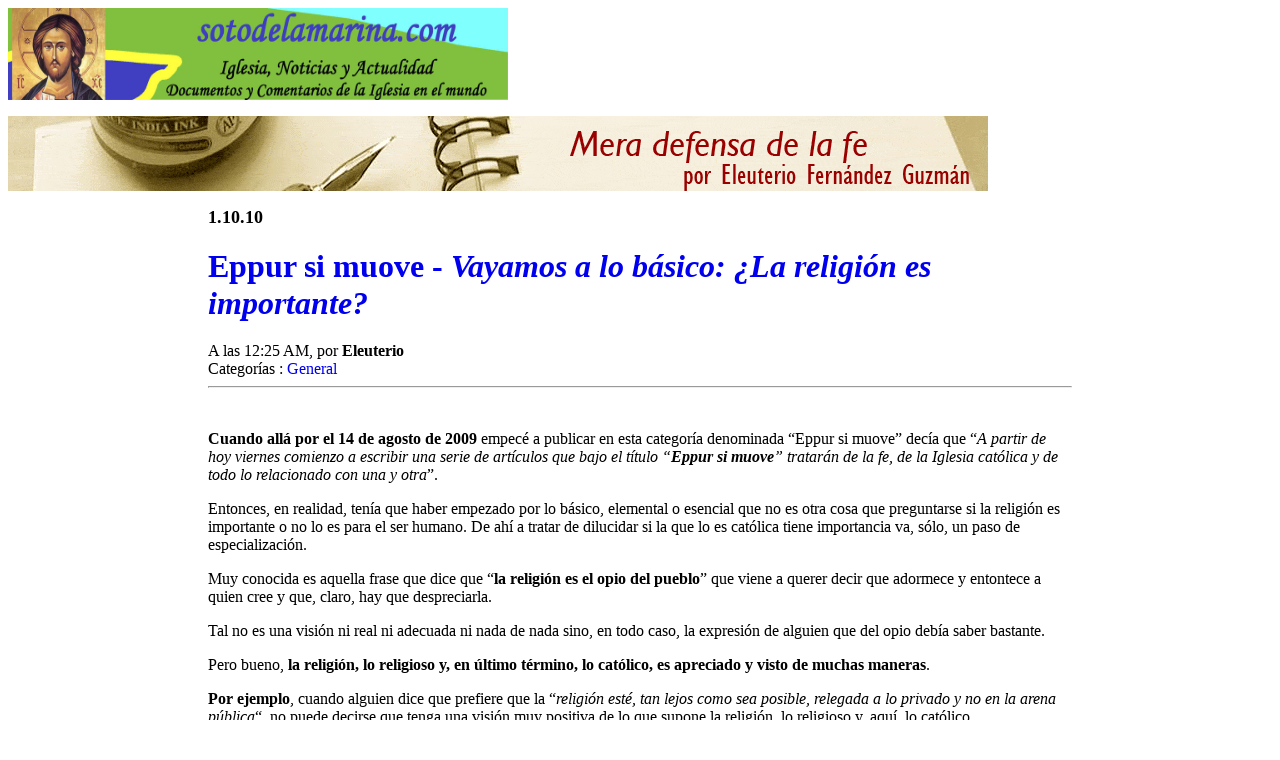

--- FILE ---
content_type: text/html
request_url: https://sotodelamarina.com/2010/Noticias201010/Q1/20101001meradefensa.htm
body_size: 3077
content:
<html>

<head>
<meta name="GENERATOR" content="Microsoft FrontPage 5.0">
<meta name="ProgId" content="FrontPage.Editor.Document">
<meta http-equiv="Content-Type" content="text/html; charset=windows-1252">
<title>Página nueva 0</title>
</head>

<body>

<p>
<a href="http://www.sotodelamarina.com" style="max-width: none; minwidth: none; maxwidth: none; boxsizing: content-box">
<img border="0" src="../../../Logos/cabecera_sotodelamarina.jpg" width="500" height="92" style="max-width: none; minwidth: none; maxwidth: none; boxsizing: content-box"></a></p>
<p><a target="_blank" href="http://www.infocatolica.com/blog/meradefensa.php">
<img border="0" src="../../../cabeceras/meradefensa2.gif" width="980" height="75"></a></p>
<blockquote>
  <blockquote>
    <blockquote>
      <blockquote>
        <blockquote>
          <p class="fechaBlog"><b><font size="4">1.10.10</font></b></p>
          <div id="item_9753" lang="es-ES" class="bPost">
            <h2 class="bTitle">
            <a target="_blank" href="http://infocatolica.com/blog/meradefensa.php/1010011225-eppur-si-muove-lemgvayamos-a" style="text-decoration: none">
            <font size="6">Eppur si muove - </font> <em><font size="6">Vayamos a lo básico: ¿La religión es 
            importante?</font></em></a></h2>
            <div class="bSmallHead">
              A las 12:25 AM, por <strong>Eleuterio</strong> <br>
              Categorías :
              <a title="Navegar categoría" target="_blank" href="http://infocatolica.com/blog/meradefensa.php/cat113/" style="text-decoration: none">
              General</a><hr/>
            </div>
            <div class="bText">
              &nbsp;<p>
              <strong>Cuando allá por el 14 de agosto de 2009 </strong>empecé a 
              publicar en esta categoría denominada “Eppur si muove” decía que “<em>A 
              partir de hoy viernes comienzo a escribir una serie de artículos 
              que bajo el título “<strong>Eppur si muove</strong>” tratarán de 
              la fe, de la Iglesia católica y de todo lo relacionado con una y 
              otra</em>”. </p>
              <p>Entonces, en realidad, tenía que haber empezado por lo básico, 
              elemental o esencial que no es otra cosa que preguntarse si la 
              religión es importante o no lo es para el ser humano. De ahí a 
              tratar de dilucidar si la que lo es católica tiene importancia va, 
              sólo, un paso de especialización. </p>
              <p>Muy conocida es aquella frase que dice que “<strong>la</strong>
              <strong>religión es el opio del pueblo</strong>” que viene a 
              querer decir que adormece y entontece a quien cree y que, claro, 
              hay que despreciarla. </p>
              <p>Tal no es una visión ni real ni adecuada ni nada de nada sino, 
              en todo caso, la expresión de alguien que del opio debía saber 
              bastante.</p>
              <p>Pero bueno, <strong>la religión, lo religioso y, en último 
              término, lo católico, es apreciado y visto de muchas maneras</strong>.
              </p>
              <p><strong>Por ejemplo</strong>, cuando alguien dice que prefiere 
              que la “<em>religión esté, tan lejos como sea posible, relegada a 
              lo privado y no en la arena pública</em>“, no puede decirse que 
              tenga una visión muy positiva de lo que supone la religión, lo 
              religioso y, aquí, lo católico. </p>
              <p><strong>A esto le opone Benedicto XVI</strong>, en su reciente 
              viaje a Inglaterra, que “<em>Para los legisladores la religión no 
              debe ser un problema que resolver sino un contribuyente vital a la 
              conversación nacional</em>” porque, en realidad, querer apartar a 
              la religión, a lo religioso, de la realidad cotidiana es 
              desconocer, en primer lugar, que la misma o el mismo son parte de 
              la sociedad de la que no se les puede separar y en segundo lugar 
              porque es negar la realidad de las cosas. </p>
              <p><strong>Por ejemplo</strong>, cuando alguien, <strong>Richard 
              Dawkins </strong>dixit, que “<em>Si sólo hay un Creador que hizo 
              al tigre y al cordero, al guepardo y a la gacela, ¿a qué está 
              jugando? ¿Es un sádico que disfruta siendo espectador de deportes 
              sangrientos?</em>” es que, en verdad, ni entiende nada de lo que 
              es la fe ni sabe nada de lo que es creer ni, sobre todo, quiere ir 
              más allá de su visión cientifista y alicorta. </p>
              <p><strong>A esto le opone Benedicto XVI </strong>que “<em>Por 
              consiguiente, la salvaguardia de la creación no responde 
              primariamente a una exigencia estética, sino más bien a una 
              exigencia moral, puesto que la naturaleza manifiesta un designio 
              de amor y de verdad que nos precede y que viene de Dios</em>” 
              porque resulta necesario afirmar que la Verdad no deja de serlo 
              porque se le opongan pensamientos alejados de la misma.</p>
              <p>Así podríamos seguir un buen rato porque la religión y lo 
              religioso son vistos según quien los ve y quien los mira. Pero, 
              ciertamente, tanto una como otro no dejan de ser importante para 
              la sociedad. </p>
              <p><strong>Es importante la religión, lo religioso y, aquí, lo 
              católico </strong>porque frente a quien sostiene que son 
              alienantes lo que, en verdad, provoca es esperanza en la persona 
              que cree y le facilita llevar una vida, a veces, dura y, a veces, 
              triste. </p>
              <p><strong>Es importante la religión, lo religioso y, aquí, lo 
              católico</strong>, porque frente a quien sostiene que no aportan 
              nada a la vida, quien cree sabe, a la perfección, que le 
              proporciona consuelo en los momentos difíciles y apoyo en las 
              tribulaciones. </p>
              <p><strong>Es importante la religión, lo religioso y, aquí, lo 
              católico</strong>, porque frente a quien entiende que son algo 
              aburrido, las personas que son fieles a sus creencias tienen a la 
              misma como lo que aporta sentido a sus vidas y les ofrece la 
              posibilidad de sentirse libres en un mundo, a veces, esclavizante 
              y hedonista. </p>
              <p><strong>Es importante la religión, lo religioso y, aquí, lo 
              católico</strong>, porque frente a quien sostiene que su forma de 
              proceder no están de acuerdo con el que lo es del mundo, quien se 
              considera hijo de Dios sabe que la ley del Creador está por sobre 
              la que lo es humana y no, precisamente, al revés. </p>
              <p><strong>Es importante la religión</strong>, pues, porque, se 
              pretenda decir lo que se quiera decir, creer, tener fe y ser fiel, 
              no deja de ser una opción que, por cierto, han tomado, a lo largo 
              de los siglos, millones, miles de millones, de personas que tienen 
              como bueno y benéfico para sus vidas creer, tener fe y ser fieles.
              </p>
              <p>Por eso <strong>no se entiende, y resulta difícil defender</strong>, 
              el empecinamiento que, en muchas ocasiones, manifiestan aquellas 
              personas que ni creen, ni tienen fe ni son fieles a unas creencias 
              o a Dios. </p>
              <p>Y es que saber, en cada momento, de Quién venimos y hacia dónde 
              vamos, no nos hace peores sino, en todo caso, menos ciegos.</p>
              <p><strong><font size="4">Eleuterio Fernández Guzmán</font></strong></div>
          </div>
          <p>&nbsp;</p>
        </blockquote>
      </blockquote>
    </blockquote>
  </blockquote>
</blockquote>

</body>

</html>